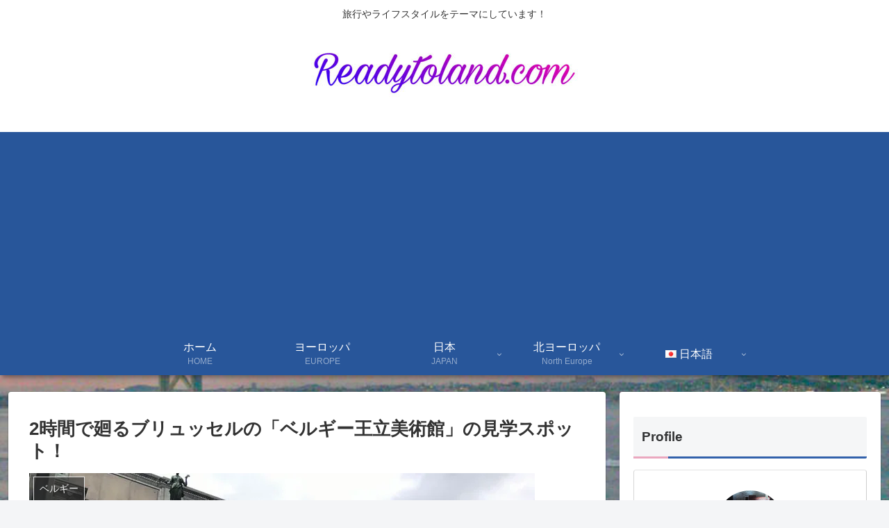

--- FILE ---
content_type: text/html; charset=utf-8
request_url: https://accounts.google.com/o/oauth2/postmessageRelay?parent=http%3A%2F%2Freadytoland.com&jsh=m%3B%2F_%2Fscs%2Fabc-static%2F_%2Fjs%2Fk%3Dgapi.lb.en.2kN9-TZiXrM.O%2Fd%3D1%2Frs%3DAHpOoo_B4hu0FeWRuWHfxnZ3V0WubwN7Qw%2Fm%3D__features__
body_size: 161
content:
<!DOCTYPE html><html><head><title></title><meta http-equiv="content-type" content="text/html; charset=utf-8"><meta http-equiv="X-UA-Compatible" content="IE=edge"><meta name="viewport" content="width=device-width, initial-scale=1, minimum-scale=1, maximum-scale=1, user-scalable=0"><script src='https://ssl.gstatic.com/accounts/o/2580342461-postmessagerelay.js' nonce="4rgcZxYLh32gulLhbZg50Q"></script></head><body><script type="text/javascript" src="https://apis.google.com/js/rpc:shindig_random.js?onload=init" nonce="4rgcZxYLh32gulLhbZg50Q"></script></body></html>

--- FILE ---
content_type: text/html; charset=utf-8
request_url: https://www.google.com/recaptcha/api2/aframe
body_size: 265
content:
<!DOCTYPE HTML><html><head><meta http-equiv="content-type" content="text/html; charset=UTF-8"></head><body><script nonce="_XYHoN4aLdLBc8cm-88n_g">/** Anti-fraud and anti-abuse applications only. See google.com/recaptcha */ try{var clients={'sodar':'https://pagead2.googlesyndication.com/pagead/sodar?'};window.addEventListener("message",function(a){try{if(a.source===window.parent){var b=JSON.parse(a.data);var c=clients[b['id']];if(c){var d=document.createElement('img');d.src=c+b['params']+'&rc='+(localStorage.getItem("rc::a")?sessionStorage.getItem("rc::b"):"");window.document.body.appendChild(d);sessionStorage.setItem("rc::e",parseInt(sessionStorage.getItem("rc::e")||0)+1);localStorage.setItem("rc::h",'1768369113560');}}}catch(b){}});window.parent.postMessage("_grecaptcha_ready", "*");}catch(b){}</script></body></html>

--- FILE ---
content_type: application/javascript; charset=utf-8;
request_url: http://dalc.valuecommerce.com/app3?p=886888037&_s=http%3A%2F%2Freadytoland.com%2Fja%2Fblussels-royalmuseum%2F&vf=iVBORw0KGgoAAAANSUhEUgAAAAMAAAADCAYAAABWKLW%2FAAAAMElEQVQYV2NkFGP4nxGozZA38y4Do%2F9hof9qq6QZpspeZWDcyNX1P%2FRcGcMEDQYGAPulDQxdXmpKAAAAAElFTkSuQmCC
body_size: 4668
content:
vc_linkswitch_callback({"t":"69672bd8","r":"aWcr2AAI9ngSdW0tCooAHwqKBtTEaw","ub":"aWcr1wAIT8MSdW0tCooCsQqKBtgAlg%3D%3D","vcid":"POyfBTIXaD6PWpzh1fWWyZWcP7SrLDid2XNT4WnMPpJym3hphwI8NWtfEfKUGCzD","vcpub":"0.587384","meito.knt.co.jp":{"a":"2918660","m":"2017725","g":"c4eb69748a"},"global-root-g2.chain-demos.digicert.com":{"a":"2918660","m":"2017725","g":"c4eb69748a"},"travel.yahoo.co.jp":{"a":"2761515","m":"2244419","g":"9d8917318a"},"www.omni7.jp":{"a":"2602201","m":"2993472","g":"f7672dca8a"},"restaurant.ikyu.com":{"a":"2349006","m":"2302203","g":"bee5efd78a"},"paypaystep.yahoo.co.jp":{"a":"2840499","m":"2201292","g":"2300ff128a"},"service.expedia.co.jp":{"a":"2438503","m":"2382533","g":"b1a827cdce","sp":"eapid%3D0-28%26affcid%3Djp.network.valuecommerce.general_mylink."},"jtb.co.jp":{"a":"2549714","m":"2161637","g":"e6a50926b9","sp":"utm_source%3Dvcdom%26utm_medium%3Daffiliate"},"www.knt.co.jp":{"a":"2918660","m":"2017725","g":"c4eb69748a"},"sp.jal.co.jp/domtour":{"a":"2425691","m":"2404028","g":"171c53ae8a"},"www.jalan.net/activity":{"a":"2720182","m":"3222781","g":"fb26c7ba8a"},"l":5,"7netshopping.jp":{"a":"2602201","m":"2993472","g":"f7672dca8a"},"paypaymall.yahoo.co.jp":{"a":"2840499","m":"2201292","g":"2300ff128a"},"p":886888037,"event.kkday.com":{"a":"2829368","m":"3448426","g":"25937f438a"},"s":2636882,"valuecommerce.com":{"a":"2803077","m":"4","g":"7e9f1ad684"},"dom.jtb.co.jp":{"a":"2549714","m":"2161637","g":"e6a50926b9","sp":"utm_source%3Dvcdom%26utm_medium%3Daffiliate"},"mini-shopping.yahoo.co.jp":{"a":"2840499","m":"2201292","g":"2300ff128a"},"shopping.geocities.jp":{"a":"2840499","m":"2201292","g":"2300ff128a"},"jal.co.jp/jp/ja/domtour":{"a":"2425691","m":"2404028","g":"171c53ae8a"},"www.expedia.co.jp":{"a":"2438503","m":"2382533","g":"b1a827cdce","sp":"eapid%3D0-28%26affcid%3Djp.network.valuecommerce.general_mylink."},"m.kkday.com":{"a":"2829368","m":"3448426","g":"25937f438a"},"hotels.com":{"a":"2518280","m":"2506163","g":"7dacf0b0b3","sp":"rffrid%3Daff.hcom.JP.014.000.VCSphone"},"www.jtb.co.jp/kokunai":{"a":"2549714","m":"2161637","g":"e6a50926b9","sp":"utm_source%3Dvcdom%26utm_medium%3Daffiliate"},"shopping.yahoo.co.jp":{"a":"2840499","m":"2201292","g":"2300ff128a"},"www.asoview.com":{"a":"2698489","m":"3147096","g":"76905b848a"},"brand.asoview.com":{"a":"2698489","m":"3147096","g":"76905b848a"},"www.jtbonline.jp":{"a":"2549714","m":"2161637","g":"e6a50926b9","sp":"utm_source%3Dvcdom%26utm_medium%3Daffiliate"},"www.klook.com":{"a":"2891793","m":"3587326","g":"0f5b58268a"},"www.amazon.co.jp":{"a":"2614000","m":"2366370","g":"6bd3f97caa","sp":"tag%3Dvc-22%26linkCode%3Dure"},"www.ikyu.com":{"a":"2675907","m":"221","g":"cf600f3886"},"www.jtb.co.jp/kokunai_htl":{"a":"2549714","m":"2161637","g":"e6a50926b9","sp":"utm_source%3Dvcdom%26utm_medium%3Daffiliate"},"approach.yahoo.co.jp":{"a":"2840499","m":"2201292","g":"2300ff128a"},"global-root-g3.chain-demos.digicert.com":{"a":"2918660","m":"2017725","g":"c4eb69748a"},"welove.expedia.co.jp":{"a":"2438503","m":"2382533","g":"b1a827cdce","sp":"eapid%3D0-28%26affcid%3Djp.network.valuecommerce.general_mylink."},"sp.jal.co.jp/tour":{"a":"2425691","m":"2404028","g":"171c53ae8a"},"www.netmile.co.jp":{"a":"2438503","m":"2382533","g":"b1a827cdce","sp":"eapid%3D0-28%26affcid%3Djp.network.valuecommerce.general_mylink."},"tabelog.com":{"a":"2797472","m":"3366797","g":"2103c6a18a"},"domtoursearch.jal.co.jp":{"a":"2425691","m":"2404028","g":"171c53ae8a"},"yado.knt.co.jp":{"a":"2918660","m":"2017725","g":"c4eb69748a"},"valuecommerce.ne.jp":{"a":"2803077","m":"4","g":"7e9f1ad684"},"www-dev.knt.co.jp":{"a":"2918660","m":"2017725","g":"c4eb69748a"},"www.kkday.com":{"a":"2829368","m":"3448426","g":"25937f438a"},"biz.travel.yahoo.co.jp":{"a":"2761515","m":"2244419","g":"9d8917318a"},"www.jtb.co.jp/kokunai_hotel":{"a":"2549714","m":"2161637","g":"e6a50926b9","sp":"utm_source%3Dvcdom%26utm_medium%3Daffiliate"},"jal.co.jp/tour":{"a":"2425691","m":"2404028","g":"171c53ae8a"},"jal.co.jp/domtour":{"a":"2425691","m":"2404028","g":"171c53ae8a"},"jalan.net":{"a":"2513343","m":"2130725","g":"b90e2ac08a"},"jal.co.jp/jp/ja/tour":{"a":"2425691","m":"2404028","g":"171c53ae8a"},"www.jtb.co.jp":{"a":"2549714","m":"2161637","g":"e6a50926b9","sp":"utm_source%3Dvcdom%26utm_medium%3Daffiliate"},"shopping.jtb.co.jp":{"a":"2762033","m":"3270889","g":"dd35539ace","sp":"utm_source%3Dvc%26utm_medium%3Daffiliate%26utm_campaign%3Dmylink"},"7net.omni7.jp":{"a":"2602201","m":"2993472","g":"f7672dca8a"}})